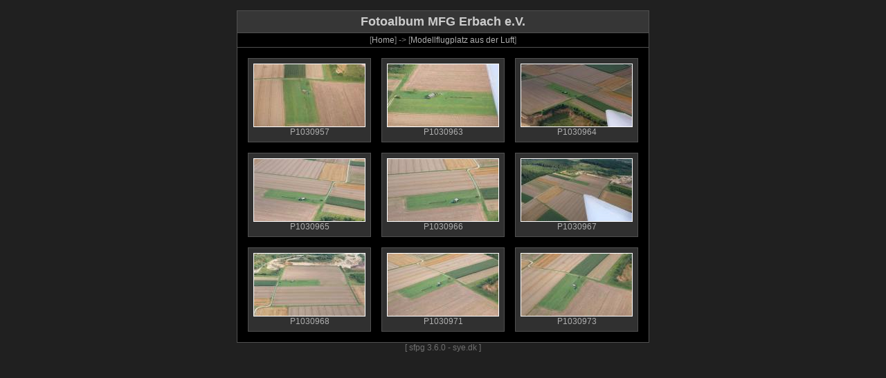

--- FILE ---
content_type: text/html; charset=UTF-8
request_url: http://www.mfgerbach.de/images/Vereinsbilder/index.php?sfpg=TW9kZWxsZmx1Z3BsYXR6IGF1cyBkZXIgTHVmdC8qKioqKjFiNTllNjkzYzRhNzcxNjkxZDIwNGU5MDA0YzAwNTM0
body_size: 1530
content:
<!DOCTYPE HTML PUBLIC "-//W3C//DTD HTML 4.0 Transitional//EN"><html><head><link rel="stylesheet" type="text/css" href="/images/Vereinsbilder/index.php?sfpg=KioqY3NzKiozNjVkYTkzMWRhYjkyYjkwZGMxNzNjMzljOThhNWQ1MA"><meta http-equiv="Content-Type" content="text/html;charset=iso-8859-1"><title>Fotoalbum MFG Erbach e.V.</title></head><body class="sfpg"><div align="center"><table class="sfpg" cellspacing=0 width=596><tr><th colspan=7>Fotoalbum MFG Erbach e.V.</th></tr><tr><td width=584 colspan=7 class="navi">[<a href="/images/Vereinsbilder/index.php">Home</a>] -> [<a href="/images/Vereinsbilder/index.php?sfpg=TW9kZWxsZmx1Z3BsYXR6IGF1cyBkZXIgTHVmdC8qKioqKjFiNTllNjkzYzRhNzcxNjkxZDIwNGU5MDA0YzAwNTM0">Modellflugplatz aus der Luft</a>]</td></tr><tr><td class="empty" colspan=7 height=15></td></tr><tr><td class="empty" width=15></td><td width=162 class="img"><a href="javascript:void(null)" onClick="javascript:window.open('/images/Vereinsbilder/index.php?sfpg=TW9kZWxsZmx1Z3BsYXR6IGF1cyBkZXIgTHVmdC8qUDEwMzA5NTcuanBnKippbWFnZWZvcm0qKjkwNTVmNGE4MjhhMGEyOGZkNTQ0MDEwZTYxYWViMDM5', '', 'toolbar=no, menubar=no, location=no, scrollbars=yes, resizable=yes');"><img alt="" title="" src="/images/Vereinsbilder/index.php?sfpg=TW9kZWxsZmx1Z3BsYXR6IGF1cyBkZXIgTHVmdC8qUDEwMzA5NTcuanBnKip0aHVtYioqMjYwNDIwNTA5NTRiYzVjM2NiYWMxYjViMGExYjIyMWU"><br>P1030957</a></td><td class="empty" width=15></td><td width=162 class="img"><a href="javascript:void(null)" onClick="javascript:window.open('/images/Vereinsbilder/index.php?sfpg=TW9kZWxsZmx1Z3BsYXR6IGF1cyBkZXIgTHVmdC8qUDEwMzA5NjMuanBnKippbWFnZWZvcm0qKjlmYTU4MWY3YjUxOGRhNjNhMTkzODk5N2Y0NTZlNzVl', '', 'toolbar=no, menubar=no, location=no, scrollbars=yes, resizable=yes');"><img alt="" title="" src="/images/Vereinsbilder/index.php?sfpg=TW9kZWxsZmx1Z3BsYXR6IGF1cyBkZXIgTHVmdC8qUDEwMzA5NjMuanBnKip0aHVtYioqMmI3N2ZmMGU1YTdhZjk3ZWZhYjQyMzgzNDI2NmU3NzE"><br>P1030963</a></td><td class="empty" width=15></td><td width=162 class="img"><a href="javascript:void(null)" onClick="javascript:window.open('/images/Vereinsbilder/index.php?sfpg=TW9kZWxsZmx1Z3BsYXR6IGF1cyBkZXIgTHVmdC8qUDEwMzA5NjQuanBnKippbWFnZWZvcm0qKjNlMDJjNzI5NmUxMDZkMjU0MGMzYzVkNzQ5N2E1N2Y2', '', 'toolbar=no, menubar=no, location=no, scrollbars=yes, resizable=yes');"><img alt="" title="" src="/images/Vereinsbilder/index.php?sfpg=TW9kZWxsZmx1Z3BsYXR6IGF1cyBkZXIgTHVmdC8qUDEwMzA5NjQuanBnKip0aHVtYioqZmI1YmEyZjNlYjcwNDAwMzM1NDcwMmU3YTYyMzc5NmE"><br>P1030964</a></td><td class="empty" width=15></td></tr><tr><td class="empty" colspan=7 height=15></td></tr><tr><td class="empty" width=15></td><td width=162 class="img"><a href="javascript:void(null)" onClick="javascript:window.open('/images/Vereinsbilder/index.php?sfpg=TW9kZWxsZmx1Z3BsYXR6IGF1cyBkZXIgTHVmdC8qUDEwMzA5NjUuanBnKippbWFnZWZvcm0qKjM3ZDJiZWI3NzljMzVmMDJkMTIzOGMyZDUzMDI2NTI1', '', 'toolbar=no, menubar=no, location=no, scrollbars=yes, resizable=yes');"><img alt="" title="" src="/images/Vereinsbilder/index.php?sfpg=TW9kZWxsZmx1Z3BsYXR6IGF1cyBkZXIgTHVmdC8qUDEwMzA5NjUuanBnKip0aHVtYioqOTRlYWVhZDkxYjc5MjhhYzBmYjE3YTBjYjNhZDRmZTc"><br>P1030965</a></td><td class="empty" width=15></td><td width=162 class="img"><a href="javascript:void(null)" onClick="javascript:window.open('/images/Vereinsbilder/index.php?sfpg=TW9kZWxsZmx1Z3BsYXR6IGF1cyBkZXIgTHVmdC8qUDEwMzA5NjYuanBnKippbWFnZWZvcm0qKmUzNzg5ODRhMDQ5Y2Y4NWQwMjc3ZjQwZGJmMmExZWE1', '', 'toolbar=no, menubar=no, location=no, scrollbars=yes, resizable=yes');"><img alt="" title="" src="/images/Vereinsbilder/index.php?sfpg=TW9kZWxsZmx1Z3BsYXR6IGF1cyBkZXIgTHVmdC8qUDEwMzA5NjYuanBnKip0aHVtYioqMjkyZmNjYzU5MDlhZDRhZTA1MzRiYjg2OTM2NzQxYzk"><br>P1030966</a></td><td class="empty" width=15></td><td width=162 class="img"><a href="javascript:void(null)" onClick="javascript:window.open('/images/Vereinsbilder/index.php?sfpg=TW9kZWxsZmx1Z3BsYXR6IGF1cyBkZXIgTHVmdC8qUDEwMzA5NjcuanBnKippbWFnZWZvcm0qKmFkZmY2MDRiOWQ0MzYwOTUxYTIzM2ZjM2EwMGExMTBl', '', 'toolbar=no, menubar=no, location=no, scrollbars=yes, resizable=yes');"><img alt="" title="" src="/images/Vereinsbilder/index.php?sfpg=TW9kZWxsZmx1Z3BsYXR6IGF1cyBkZXIgTHVmdC8qUDEwMzA5NjcuanBnKip0aHVtYioqMWUwMGVjZTM5MTJjNDBhNWQ0M2NmMWRmMjlmNDVjYWY"><br>P1030967</a></td><td class="empty" width=15></td></tr><tr><td class="empty" colspan=7 height=15></td></tr><tr><td class="empty" width=15></td><td width=162 class="img"><a href="javascript:void(null)" onClick="javascript:window.open('/images/Vereinsbilder/index.php?sfpg=TW9kZWxsZmx1Z3BsYXR6IGF1cyBkZXIgTHVmdC8qUDEwMzA5NjguanBnKippbWFnZWZvcm0qKjc3MjBmOGEwNWNjYTRmMmU0MDczOTQzMWMzM2MxMTQ1', '', 'toolbar=no, menubar=no, location=no, scrollbars=yes, resizable=yes');"><img alt="" title="" src="/images/Vereinsbilder/index.php?sfpg=TW9kZWxsZmx1Z3BsYXR6IGF1cyBkZXIgTHVmdC8qUDEwMzA5NjguanBnKip0aHVtYioqODE3NWY1ZmU1ZTRkN2M0ZmI1MDVlNzM5NjNlOTBjZGY"><br>P1030968</a></td><td class="empty" width=15></td><td width=162 class="img"><a href="javascript:void(null)" onClick="javascript:window.open('/images/Vereinsbilder/index.php?sfpg=TW9kZWxsZmx1Z3BsYXR6IGF1cyBkZXIgTHVmdC8qUDEwMzA5NzEuanBnKippbWFnZWZvcm0qKmQ1ZGJiNWM2MDQ4NjBlNTQyNjdiN2EyNjY2NWVhM2E4', '', 'toolbar=no, menubar=no, location=no, scrollbars=yes, resizable=yes');"><img alt="" title="" src="/images/Vereinsbilder/index.php?sfpg=TW9kZWxsZmx1Z3BsYXR6IGF1cyBkZXIgTHVmdC8qUDEwMzA5NzEuanBnKip0aHVtYioqYTM2ZDRmMjQzMDRmZTc1NzMwM2UyM2MzOGQ4NzExNzM"><br>P1030971</a></td><td class="empty" width=15></td><td width=162 class="img"><a href="javascript:void(null)" onClick="javascript:window.open('/images/Vereinsbilder/index.php?sfpg=TW9kZWxsZmx1Z3BsYXR6IGF1cyBkZXIgTHVmdC8qUDEwMzA5NzMuanBnKippbWFnZWZvcm0qKjhlODAyNzhkY2ZmYzdhM2MzNzk1YTNlOWI0YTViYzlj', '', 'toolbar=no, menubar=no, location=no, scrollbars=yes, resizable=yes');"><img alt="" title="" src="/images/Vereinsbilder/index.php?sfpg=TW9kZWxsZmx1Z3BsYXR6IGF1cyBkZXIgTHVmdC8qUDEwMzA5NzMuanBnKip0aHVtYioqNTliNDBmMDIzOTRlNjZhMzk1NGI0OWNiMDFhODBjY2Y"><br>P1030973</a></td><td class="empty" width=15></td></tr><tr><td class="empty" colspan=7 height=15></td></tr><tr><td class="empty" width=15></td><td class="empty" width=178></td><td class="empty" width=15></td><td class="empty" width=178></td><td class="empty" width=15></td><td class="empty" width=178></td><td class="empty" width=15></td></tr></table><a target="_blank" href="http://sye.dk/sfpg/">[ sfpg 3.6.0 - sye.dk ]</a></div></body></html>

--- FILE ---
content_type: text/css;charset=UTF-8
request_url: http://www.mfgerbach.de/images/Vereinsbilder/index.php?sfpg=KioqY3NzKiozNjVkYTkzMWRhYjkyYjkwZGMxNzNjMzljOThhNWQ1MA
body_size: 4225
content:

	body.sfpg
	{
		background : #202020;
		color: #808080;
		font-family: Arial, Helvetica, sans-serif;
		font-size: 12px;
		font-weight: normal;
		margin : 15px;
	}

	body.sfpg a:active, body.sfpg a:link, body.sfpg a:visited, body.sfpg a:focus
	{
		color : #707070;
		text-decoration : none;
	}

	body.sfpg a:hover
	{
		color : #ffffff;
		text-decoration : none;
	}

	table.sfpg td.dir a:active, table.sfpg td.dir a:link, table.sfpg td.dir a:visited, table.sfpg td.dir a:focus
	{
		color : #b0b0b0;
		text-decoration : none;
	}

	table.sfpg td.dir a:hover
	{
		color : #ffffff;
		text-decoration : none;
	}

	table.sfpg td.img a:active, table.sfpg td.img a:link, table.sfpg td.img a:visited, table.sfpg td.img a:focus
	{
		color : #b0b0b0;
		text-decoration : none;
	}

	table.sfpg td.img a:hover
	{
		color : #ffffff;
		text-decoration : none;
	}

	table.sfpg td.file a:active, table.sfpg td.file a:link, table.sfpg td.file a:visited, table.sfpg td.file a:focus
	{
		color : #a0a0a0;
		text-decoration : none;
	}

	table.sfpg td.file a:hover
	{
		color : #ffffff;
		text-decoration : none;
	}

	table.sfpg td.navi a:active, table.sfpg td.navi a:link, table.sfpg td.navi a:visited, table.sfpg td.navi a:focus
	{
		color : #b0b0b0;
		text-decoration : none;
	}

	table.sfpg td.navi a:hover
	{
		color : #ffffff;
		text-decoration : none;
	}

	table.sfpg a.navinorm:active, table.sfpg a.navinorm:link, table.sfpg a.navinorm:visited, table.sfpg a.navinorm:focus
	{
		color : #b0b0b0;
		text-decoration : none;
	}

	table.sfpg a.navinorm:hover
	{
		color : #ffffff;
		text-decoration : none;
	}

	table.sfpg a.navimark:active, table.sfpg a.navimark:link, table.sfpg a.navimark:visited, table.sfpg a.navimark:focus
	{
		color : #b0b0b0;
		text-decoration : none;
		background-color: #505050;
	}

	table.sfpg a.navimark:hover
	{
		color : #ffffff;
		text-decoration : none;
	}

	table.sfpg td.fullimg a:active, table.sfpg td.fullimg a:link, table.sfpg td.fullimg a:visited, table.sfpg td.fullimg a:focus
	{
		color : #b0b0b0;
		text-decoration : none;
	}

	table.sfpg td.fullimg a:hover
	{
		color : #ffffff;
		text-decoration : none;
	}

	table.sfpg
	{
		border : 1px solid #505050;
		background : #000000;
		font-size: 12px;
		text-align : center;
		vertical-align : top;
		margin : 0px;
		padding : 0px;
	}

	table.sfpg td
	{
		border : none;
		border-bottom : 1px solid #505050;
		padding : 3px;
	}

	table.sfpg td.img
	{
		border : 1px solid #505050;
		background : #303030;
		color: #707070;
		padding : 7px;
	}

	table.sfpg td.dir
	{
		border : 1px solid #505050;
		background : #000000;
		color: #606060;
		padding : 7px;
	}

	table.sfpg td.file
	{
		border : 1px solid #404040;
		background : #101010;
		color: #606060;
		padding : 7px;
	}

	table.sfpg td.navi
	{
		background : #000000;
		color: #808080;
	}

	table.sfpg td.page
	{
		background : #000000;
	}

	table.sfpg td.pagebottom
	{
		background : #000000;
		border-top : 1px solid #505050;
		border-bottom : none;
	}

	table.sfpg td.desc
	{
		background : #363636;
		color: #b0b0b0;
	}

	table.sfpg td.empty
	{
		border : none;
		background : #000000;
		padding : 0px;
	}

	table.sfpg td.fullimg
	{
		border: none;
		background : #303030;
		color: #909090;
		padding : 10px;
	}

	table.sfpg td.fullimg img
	{
		border : 2px solid #ffffff;
		margin-top : 5px;
		margin-bottom : 5px;
	}

	table.sfpg th
	{
		border : none;
		border-bottom : 1px solid #505050;
		background : #363636;
		color: #cccccc;
		font-size: 18px;
		font-weight: bold;
		text-align : center;
		padding : 5px;
	}

	table.sfpg td.dir img
	{
		border : 1px solid #ffffff;
		margin : 0px;
	}

	table.sfpg td.img img
	{
		border : 1px solid #ffffff;
		margin : 0px;
	}

	table.sfpg td.file img
	{
		border : 1px solid #ffffff;
		margin : 0px;
	}

	table.sfpg td.dir div
	{
		margin-top : 5px;
		padding-top : 5px;
		border-top : 1px solid #505050;
		text-align : left;
		font-size: 10px;
	}

	table.sfpg td.img div
	{
		margin-top : 5px;
		padding-top : 5px;
		border-top : 1px solid #505050;
		text-align : left;
		font-size: 10px;
	}

	table.sfpg td.file div
	{
		margin-top : 5px;
		padding-top : 5px;
		border-top : 1px solid #404040;
		text-align : left;
		font-size: 10px;
	}
    